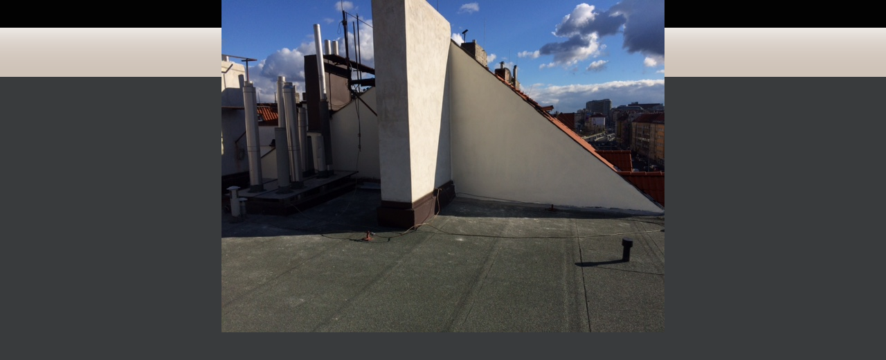

--- FILE ---
content_type: text/html; charset=UTF-8
request_url: https://www.bd64.cz/fotoalbum/2016/img_3065--1-.-.html
body_size: 768
content:
<?xml version="1.0" encoding="utf-8"?>
<!DOCTYPE html PUBLIC "-//W3C//DTD XHTML 1.0 Transitional//EN" "http://www.w3.org/TR/xhtml1/DTD/xhtml1-transitional.dtd">
<html lang="cs" xml:lang="cs" xmlns="http://www.w3.org/1999/xhtml">

    <head>

        <meta http-equiv="content-type" content="text/html; charset=utf-8" />
        <meta name="description" content="" />
        <meta name="keywords" content="bytové družstvo najemníků,5.května 64" />
        <meta name="robots" content="all,follow" />
        <meta name="author" content="<!--/ u_author /-->" />
        <link rel="stylesheet" href="/style.1749815039.1.css" type="text/css" />
        
        <script type="text/javascript" src="https://www005.estranky.cz/user/js/index.js" id="index_script" ></script>
        <title>
            Bytové družstvo 64 - družstvo nájemníků 
        </title>

        <style>
          body {margin: 0px; padding: 0px;}
        </style>
    </head>
<body>
    <script language="JavaScript" type="text/javascript">
    <!--
      index_setCookieData('index_curr_fullphoto', 34);
    //-->
  </script>
  <a href="javascript: close();"><img src="/img/original/34/img_3065--1-.jpg" border="0" alt="IMG_3065 (1)" width="640" height="480"></a>

<!-- NO GEMIUS -->
</body>
</html>


--- FILE ---
content_type: text/css
request_url: https://www.bd64.cz/style.1749815039.1.css
body_size: 13826
content:
@media screen,
projection {

  /* common style-------------------------------------------------------------*/
  * {
    margin: 0;
    padding: 0;
  }
#eshop div.products .article, #eshop #articles .article {
  margin: 5px 24px 0 0;
}
  .decoration {
    display: none;
  }
.recaptchaContainer {
    text-align: left;
}
#header .title-desktop {
  display: none;
}
@media (min-width: 1100px) {
  #header .title-desktop {
    display: block;
  }
}

#header .title-mobile {
  display: block;
}
@media (min-width: 1100px) {
  #header .title-mobile {
    display: none;
  }
}

#header .title-mobile h1 {
  top: -27px;
    left: 0;
    position: relative;
    padding: 0 10px;
   width: 286px;
}

#eshop .contact-info td span {
    position: relative;
    display: block;
    top: -33px;
    left: -7px;
    width: 20px;
}
#eshop form table tbody tr td {
    padding-right: 5px;
     vertical-align: top;
}
#eshop .registration td input {
  width: 100%;
}

#articles, #archive, #slide, #photos {
  padding: 20px 0;
}
@media(min-width: 768px) {
  #articles, #archive, #slide, #photos {
  padding: 20px 20px;
}
}
#eshop #photo #zoomer_middle {width: 100%;}
#block-comments input, #block-comments textarea, #block-comments input#c_title {width: 90%!important;}
#navigation h2 {
    display: none!important;
}
@media(min-width: 1100px) {
  #navigation h2 {
    display: block!important;
}
}
input[type="button" i] {
    color: #fff;
    font-weight: bold;
    font-size: 0.9rem;
    max-width: 20rem;
    background-color: #f37720;
    padding: .5rem 1rem .6rem;
    border-radius: 25rem;
    border-color: #f37720;
    border-style: solid;
    cursor: pointer;
}
#last-photo .wrap-of-wrap img {
  width: 100%;
  max-width: 95%;
    height: auto;
}

#last-photo .wrap-of-wrap img {
  width: 100%;
  max-width: 95%;
    height: auto;
}

h2, h3, h4, h5, h6, pre, address, u, s {margin: 10px 0;}
input {padding: 5px;}
table {
    max-width: 500px;
}
iframe {
  width: 100%;
    max-width: 480px;
}
#osm-map {
  width: 100%!important;
    max-width: 480px;
}
td {padding: 5px;}
.editor-area hr { display: block; }
  body {
    font: 70%/1.5 Tahoma, "Lucida Grande CE", lucida, sans-serif;
    text-align: center;
    color: #fff;
    background: #393b3d url(https://s3b.estranky.cz/img/d/1000000061/body.gif) top left repeat-x;
     background-size: 5% 23.2%;
    background-position: top center;
  }

  hr {
    display: none;
  }

  form {
    font-size: 100%;
  }

  table {
    font-size: 100%;
    border-collapse: collapse;
    border-spacing: 0;
  }

  a {
    color: #000;
  }

  a:hover {
    color: #c46c45;
    text-decoration: none;
  }

  a img {
    border: none;
  }

  p {
    margin: 10px 5px;
  }

  .left {
    text-align: left;
  }

  .right {
    text-align: right;
  }

  .center {
    text-align: center;
  }

  .justify {
    text-align: justify;
  }

  * html #content {
    overflow: hidden;
  }

  #articles,
  #archive,
  #slide,
  #photos {
    overflow: hidden;
    width: 497px;
    margin: 0 -20px;
    padding: 20px;
  }

  #content ul,
  #content ol {
    list-style-type: square;
    margin-left: 30px;
  }

  #content ol {
    list-style-type: decimal;
  }

  #content li {
    margin: 5px;
  }

  #content .editor-area table th {
    border: 1px solid #c46c45;
    padding: 5px;
    background-color: #c46c45;
    color: #fff;
  }

  #content .editor-area table td {
    border: 1px solid #000;
    padding: 5px;
  }

  #content .editor-area img {
    max-width: 100%;
    height: auto;
  }

  .left-float {
    float: left;
  }

  .right-float {
    float: right;
  }

  img.left-float {
    margin: 10px 10px 10px 0;
  }

  img.right-float {
    margin: 10px 0 10px 10px;
  }

  .clear {
    clear: both;
    height: 0;
    line-height: 0;
    font-size: 0;
    display: none;
    width: 1px;
  }

  form {
    margin: 0;
    clear: left;
  }

  form dt {
    display: block;
    width: 100%;
    margin: 0 0 10px 0;
    float: none;
    clear: left;
  }

  form dd {
    margin-bottom: 10px;
  }

  button {
    clear: both;
  }

  fieldset {
    padding: 0;
    border: 0 none;
    min-width: auto;
  }

  legend,
  #content h3 {
    margin: 10px 0 10px;
    text-transform: uppercase;
    font-weight: bold;
    font-size: small;
    color: #3d4a60;
  }

  center {
    margin: 15px 0;
  }

  /* Layout -------------------------------------------------------------------*/
  #document {
    color: rgb(113, 102, 94);
  }

  #in-document {
    width: 895px;
    margin: 20px auto 0;
    text-align: left;
  }

  #header .inner_frame {
    overflow: hidden;
    position: relative;
    max-width: 895px;
   width: 100%;
    height: auto;
    background: #020202 url('/img/ulogo.6.png') top left no-repeat;
    padding-top: 26%;
    background-size: contain!important;
  }

  #photos h2 {
    clear: both;
  }

  #header-decoration {
    display: none;
  }

  h1 {
    position: absolute;
    top: 28px;
    display: block;
    width: 720px;
    padding: 0px 20px;
    text-transform: uppercase;
    font-size: 330%;
  }

  h1 a,
  h1 a:hover {
    text-decoration: none;
    color: #FFF;
  }

  .menu-type-standard li>ul.level_2 {
    display: block !important;
    position: relative;
    margin: 0;
    width: 176px;
  }

  #nav-column {
    position: relative;
    z-index: 2;
    float: left;
    width: 340px;
  }

  #navigation {
    float: left;
    width: 340px;
    background-color: #e5dfd9;
    padding: 0 0 25px;
  }

  .column .column {
    float: none;
  }

  #navigation h2,
  .column h2 {
    margin-top: 10px;
    padding-left: 35px;
    padding-top: 20px;
    text-align: left;
    text-transform: uppercase;
    font-size: small;
    color: rgb(61, 74, 96);
    background: url('https://s3b.estranky.cz/img/d/1000000061/menu.gif') 18px center no-repeat;
  }

  .column h2 {
    background: url('https://s3b.estranky.cz/img/d/1000000061/col.gif') 18px center no-repeat;
    background-position: 6% 85%;
  }

  .column .decoration,
  #nav-decoration {
    display: none;
  }

  .section {
    margin-top: 5px;
  }

  .level_2 {
    position: absolute;
    margin-left: 164px;
    margin-top: -20px;
    background: #878381;
    width: 250px;
    z-index: 999;
  }

  menu {
    position: relative;
    padding-bottom: 35px;
    list-style-type: none;
    background: #e5dfd9;
  }

  menu li,
  .column ul li {
    margin-left: 22px;
    padding: 5px;
    border-bottom: 1px solid #9b9998;
    list-style-type: none;
    color: rgb(113, 102, 94);
    word-wrap: break-word;
  }

  .column ul li {
    border-bottom: 1px solid #4f5153;
  }

  #navigation menu li a,
  .column a {
    display: block;
    text-transform: uppercase;
    text-decoration: none;
    color: rgb(113, 102, 94);
  }

  #navigation menu li a:hover,
  .column a:hover {
    text-decoration: underline;
  }

  .column a:hover {
    color: #897c72;
  }

  .column,
  #mess-square,
  #mess-message {
    float: left;
    width: 340px;
    overflow: hidden;
    background-color: #cec6bf!important;
  }

  #mess-square,
  #mess-message {
    margin: 20px 0 0;
    color: #FFF;
  }

  .column a {
    color: #897c72;
  }

  .column {
    background: transparent;
  }

  #portrait {
    position: relative;
    margin: 0;
    padding-top: 5px;
  }

  #portrait #nav-portrait {
    display: block;
    position: absolute;
    top: 0;
    right: 0;
    width: 24px;
    height: 102px;
    background: url('https://s3b.estranky.cz/img/d/1000000061/column_bg.png') top right no-repeat;
  }

  #portrait .inner_frame,
  #last-gallery .inner_frame {
    text-align: center;
  }

  #portrait a,
  #last-gallery .wrap-of-photo {
    margin: 0 auto;
  }

  .section {
    background-color: #cec6bf;
  }

  #portrait {
    background-color: transparent;
  }

  .section .inner_frame,
  menu {
    padding: 10px 10px 25px;
  }

  #content .section_article h3 {
    margin: 1em 0 0;
    padding: 0;
  }

  .wrap-wrapu {
    width: 120px;
    margin: 0 auto;
  }

  #portrait .inner_frame {
    padding-top: 30px;
  }

  #portrait a,
  #last-gallery .wrap-of-photo a {
    display: block;
    width: 120px;
    margin: 0 auto;
    padding: 15px 0;
    border: 1px solid #4f5153;
  }

  #portrait a {
    display: block;
    width: 150px;
  }

  #search fieldset,
  #mail-list fieldset {
    width: 120px;
    margin-left: 25px;
  }

  #search #key,
  #mail-list-key {
    width: 118px;
    border: 1px solid #c9c9c9;
    border-top: 2px solid #7a7a7a;
  }

  #sendsearch,
  #send-mail-list {
    margin: 5px 0;
    padding: 5px 10px 5px 10px;
    border: none;
    font: bold small Tahoma, "Lucida Grande CE", lucida, sans-serif;
    text-transform: uppercase;
    color: #777069;
    cursor: pointer;
    background: #b9b1a9;
  }
#calendar .inner_frame {
   width: 80%;
}
  #calendar td {
    font-size: .8rem;
    color: #897c72;
  }

  #calendar thead td a {
    color: #FFF;
  }

  #calendar caption {
    display: none;
  }

  #calendar table {
    margin-left: 19px;
    width: 150px;
    text-align: center;
  }

  td,
  th {
    padding: 1px 3px;
  }

  #calendar tbody td a {
    color: #FFF;
  }

  #archive-days {
    color: #c46c45;
    font-weight: bold;
  }

  #archive-days a {
    font-weight: normal;
    text-decoration: underline;
  }

  #footer {
    clear: both;
    float: right;
    width: 537px;
    overflow: hidden;
    padding-top: 30px;
    font-size: xx-small;
    color: #a1a1a1;
    background-color: #393b3d;
  }

  #footer .inner_frame {
    padding: 3px 5px 20px;
    border-top: 1px solid #5f5f5f;
  }

  #footer .inner_frame p+p a {
    margin-right: 5px;
  }

  #footer p {
    display: block;
    margin: 0 auto;
  }

  #footer a {
    text-decoration: none;
    font-weight: bold;
    color: #FFF;
  }

  #footer .accessibility-link-up {
    display: none;
  }

  #clear5,
  #perex-cont-clear,
  #gallery-cont-clear,
  #g-section-cont-clear,
  #a-section-cont-clear,
  #article-cont-clear {
    display: block;
  }

  #content {
    position: relative;
    overflow: hidden;
    float: right;
    width: 515px;
    padding: 0 20px;
    color: #575352;
    background-color: #FFF;
  }

  #content h3.section_sub_title {
    clear: both;
    font-size: large;
  }

  #breadcrumb-nav {
    overflow: hidden;
    margin: 0 -20px;
    padding: 23px 10px 5px;
    text-align: left;
    color: #f2e3d6;
    background-color: #878381;
  }

  #breadcrumb-nav a {
    color: #f2e3d6;
  }

  #breadcrumb-nav span {
    font-weight: bold;
    color: #f2e3d6;
  }

  #perex {
    margin: 0 -20px;
    padding: 15px 30px;
    color: #f2e3d6;
    background-color: #878381;
  }

  #articles h2,
  #articles h2 a,
  #folders h2,
  #gallery h2,
  #photos h2,
  #slide h2,
  #archive h2,
  #archive h2 a {
    line-height: 1em;
    font-size: large;
    color: #c46c45;
  }

  #single-page .article h2 {
    margin: 0 -20px;
    padding: 10px 10px 15px 40px;
    color: #f2e3d6;
    background-color: #878381;
  }

  #single-page #block-comments h2 {
    margin: 0;
  }

  #articles h2 a,
  #archive h2 a {
    padding: 0;
    text-decoration: none;
  }

  .article {
    overflow: hidden;
    position: relative;
    margin: 0;
    width: 497px;
    padding: 0;
    padding-bottom: 30px;
    padding-top: 20px;
  }

  .article h1 {
    overflow: hidden;
    width: 440px;
    display: block;
    font-size: 2em !important;
    font-weight: bold;
    padding: 0px !important;
    top: 0px;
    position: relative;
  }

  .article h2 {
    overflow: hidden;
  }

  .date {
    position: absolute;
    top: 37px;
    right: 20px;
    padding-left: 5px;
    border-left: 1px solid #a09387;
    line-height: 1em;
    font-size: x-small;
    font-weight: normal;
    color: #776e66;
  }

  #content .first {
    padding-top: 20px;
    border-top: 1px solid #d7d1ce;
  }

  .under-article {
    clear: both;
    margin-top: 50px;
    padding-top: 5px;
    border-top: 1px solid #d7d1ce;
    font-size: x-small;
    color: #776e66;
  }

  .under-article strong {
    font-weight: normal;
    color: #776e66;
  }

  .under-article a {
    font-weight: bold;
    color: #817467;
  }

  .under-article a:hover {
    text-decoration: none;
  }

  .under-article .a-whole-article {
    position: absolute;
    right: 20px;
    margin-top: -45px;
    padding-right: 15px;
    font-weight: bold;
    font-size: small;
    text-transform: uppercase;
    color: #c46c45;
    background: #fff url('https://s3b.estranky.cz/img/d/1000000061/article_continue.gif') right center no-repeat;
  }

  .under-article .a-whole-article:hover {
    color: #c46c45;
  }

  .s-whole-article {
    display: none;
  }

  .nr-comments {
    padding-left: 15px;
    background: url('https://s3b.estranky.cz/img/d/1000000061/article_under.gif') center left no-repeat;
  }

  .accessibility-links {
    position: absolute;
    top: -1500px;
  }

  #block-comments {
    position: relative;
    margin: 30px 0 0;
  }

  #content #block-comments h2 {
    width: 100%;
    padding: 0 0 0 15px;
    line-height: 2.5em;
    color: #748493;
    background-color: #ebeae9;
  }

  #block-comments legend {
    font-size: 100%;
  }

  #block-comments legend span {
    padding: 20px 0 20px 0;
    display: block;
    font-size: 110%;
  }

  #block-comments input,
  #block-comments textarea,
  #block-comments input#c_title {
    width: calc(100% - 130px);
    font-family: Tahoma, Arial, sans-serif;
    font-size: 13px;
    border: 1px solid #c9c9c9;
    border-top: 2px solid #7a7a7a;
    background-color: #fff;
  }

  #block-comments input#validation {
    width: 120px;
    margin: 0 10px 10px 0;
  }

  #block-comments input.submit {
    width: 80px!important;
    padding: 3px;
    margin-left: 0;
    border: none;
    text-transform: uppercase;
    font: bold small sans-serif;
    color: #897c72;
    background: transparent url('https://s3b.estranky.cz/img/d/1000000061/comment_submit.gif') 100% 55% no-repeat;
    cursor: pointer;
  }

  #block-comments form {
    background-color: #f2f2f2;
    padding-bottom: 30px;
    padding-left: 15px;
    padding-right: 15px;
  }

  #block-comments dt {
    text-align: left;
  }

  #block-comments h3 {
    margin: 20px 0 20px 40px;
  }

  #block-comments legen span {
    margin: 0;
  }

  #block-comments .comment {
    margin: 20px 40px 0;
  }

  #block-comments .comment-headline {
    font-size: x-small;
    color: #baaea4;
  }

  #block-comments .comment-headline h3 {
    float: left;
    width: auto;
    margin: -2px 10px 0 0;
    padding-left: 10px;
    text-transform: none;
    font-family: Tahoma, "Lucida Grande CE", lucida, sans-serif;
    font-weight: normal;
    color: #65737f;
    background: url('https://s3b.estranky.cz/img/d/1000000061/comment.gif') center left no-repeat;
  }

  #block-comments .comment-headline,
  #block-comments .comment-text {
    padding: 0 5px;
  }

  #block-comments .comment-headline b,
  #block-comments .comment-headline i {
    font-style: normal;
    font-weight: normal;
  }

  #block-comments form dd input {
    width: 165px;
  }

  #block-comments form dd input#c_validation {
    float: left;
    margin-left: 84px;
  }

  #block-comments form dd div#c_validation_div {
    text-align: right;
    margin-right: 38px;
  }

  #block-comments form dd div#c_validation_div img {
    margin: -1px 0px;
  }

  #block-comments form dt#validation-dt {
    margin-left: 84px;
    margin-top: 33px;
    position: absolute;
    width: 139px;
  }

  /* Photo ---------------------------------------------------------------------*/
  .album {
    overflow: hidden;
    width: 492px;
    margin: 10px -20px;
    padding: 10px 5px 10px 40px;
    background: #f2f2f2 url('https://s3b.estranky.cz/img/d/1000000061/comment_submit.gif') 20px center no-repeat;
  }

  #document .album h3 {
    margin: 0 0 .5em 0;
  }

  #document .album h3 a {
    font-size: x-small;
    font-weight: bold;
    color: #1d2c46;
  }

  #section_subsections,
  #gallery,
  #gallery h2 {
    clear: both;
  }

  .folder {
    position: relative;
    height: 140px;
    margin: 10px -20px;
    padding: 10px 5px 10px 40px;
    background: #f2f2f2 url('https://s3b.estranky.cz/img/d/1000000061/comment_submit.gif') 20px 20px no-repeat;
  }

  #document .folder .photo-wrap {
    position: relative;
    z-index: 1;
    float: left;
    width: 80px;
    margin-top: 2.5em;
  }

  #document .folder .photo-wrap img {
    margin-top: 10px;
     width: auto;
           height: 45px;
  }
 @media(min-width: 1100px) {
        #document .folder .photo-wrap img {
          width: auto;
           height: 45px;
        }
   }
  .folder-info {
    float: left;
    width: 350px;
    padding: 10px 0;
    text-transform: uppercase;
  }
 @media(min-width: 1100px) {
        .folder-info {
            padding: 2.8em 0 0 35px;
        }
   }
  #document .folder-info h3 {
    position: absolute;
    top: 1.2em;
    left: 40px;
    overflow: hidden;
    white-space: nowrap;
    width: 400px;
    margin: 0;
    font-weight: bold;
  }

  .folder-info h3 a {
    color: #1d2c46;
  }

  .folder-info div {
    overflow: hidden;
    white-space: nowrap;
    width: 350px;
    line-height: 2;
  }

  .folder-info div span {
    float: left;
    display: block;
    width: 70px;
    margin-right: 10px;
    text-align: left;
  }
  @media(min-width: 1100px) {
      .folder-info div span {
        text-align: right;
      }
   }

  .folder-info div a {
    overflow: hidden;
    float: left;
    width: 270px;
    color: #1d2c46;
  }

  #photos {
    overflow: hidden;
    clear: left;
  }

  #slide {
    padding-bottom: 30px;
    background: url('https://s3b.estranky.cz/img/d/1000000061/article_bottom.gif') bottom center no-repeat;
  }

  #click {
    clear: both;
    overflow: hidden;
    margin: 10px -25px;
    padding-bottom: 30px;
    text-align: center;
    color: #65737f;
    background-color: #f2f2f2;
  }

  #click h3 {
    margin: 0;
    padding: 15px 0 10px;
    font-weight: normal;
    color: #65737f;
    background-color: #f2f2f2;
  }

  #click p {
    margin: 10px 20px 0;
  }

  .slidebar {
    height: 100px;
    overflow: auto;
    white-space: nowrap;
  }

  .slidebar a {
    margin: 0 5px;
  }

  #thumbnav {
    margin: 15px 0;
    padding-left: 13px;
    text-align: center;
  }

  #timenav,
  .slidenav {
    padding: 5px;
    clear: both;
    text-align: center;
    color: #999;
    background-color: #f2f2f2;
  }

  #thumbnav br,
  .slidenav br {
    line-height: 0;
    height: 0;
    clear: both;
  }

  #slide #timenav a,
  #slide .slidenav a {
    color: #65737f;
  }

  .slidenav .back {
    float: left;
  }

  .slidenav .forward {
    float: right;
  }

  /* Advertisment ------------------------------------------------------------------*/
  .message {
    clear: both;
    margin-bottom: 5px;
    text-align: center;
    color: black;
  }

  .adv-title {
    width: 100%;
    margin-left: 5px;
  }

  #mess-ahead,
  #mess-skyscraper,
  #mess-rectangle {
    padding-top: 5px;
    text-align: center;
    color: #FFF;
  }

  #mess-ahead iframe {
    margin: 0 auto;
  }

  #mess-ahead {
    display: block;
    text-align: center;
    margin-bottom: 2px;
  }

  #mess-ahead .adv-title {
    display: block;
    width: 755px;
    margin: 0 auto;
    padding-left: 5px;
    text-align: left;
  }

  #mess-board,
  #mess-ahead {
    padding: 5px 0px;
    text-align: center;
    margin: 0px auto;
    color: #fff;
  }

  .message .inner_frame {
    text-align: center;
  }

  .message img {
    display: block;
    border: none;
    margin: 0 auto;
  }

  #sky-scraper-block {
    position: absolute;
    right: -300px;
    text-align: center;
    width: 300px;
    top: 0;
  }

  #sticky-box {
    position: relative;
    position: -webkit-sticky;
    position: sticky;
    top: 0;
    right: 0;
  }

  #mess-skyscraper,
  #mess-rectangle {
    position: relative;
    width: 160px;
    margin: 5px 0 0 550px;
  }

  #mess-skyscraper {
    margin-top: 20px;
  }

  #content .hypertext h2 {
    width: auto;
    padding: 0;
    margin: 0 !important;
  }

  #content .hypertext h2 a {
    font-weight: normal;
    font-style: normal;
    font-size: 12px;
    text-decoration: underline;
  }

  #content .hypertext h2 a:hover {
    text-decoration: none;
  }

  .hypertext .inner_frame div#clanek:after {
    content: ".";
    display: block;
    height: 0;
    clear: both;
    visibility: hidden;
    font-size: 0;
  }

  * html .hypertext .inner_frame div#clanek {
    zoom: 1;
  }

  *:first-child+html .hypertext .inner_frame div#clanek {
    zoom: 1;
  }

  .hypertext {
    width: 380px;
    margin: 15px auto;
    padding: 5px;
    overflow: hidden;
  }

  .hypertext .inner_frame {
    line-height: 1em;
  }

  .hypertext img,
  .hypertext {
    border: 1px solid #ddd;
  }

  * html .hypertext {
    margin-left: 55px;
  }

  #content .hypertext+.hypertext {
    border-top: 1px solid #fff;
    margin-top: -16px;
  }

  .hypertext .mess-title {
    margin-top: -2px;
  }

  #shifter #shifter_wrap:after {
    content: ".";
    display: block;
    height: 0;
    clear: both;
    visibility: hidden;
    font-size: 0;
  }

  * html #shifter #shifter_wrap {
    zoom: 1;
  }

  *:first-child+html #shifter #shifter_wrap {
    zoom: 1;
  }

  #shifter {
    clear: both;
  }

  #shifter #shifter_wrap #shifter_footer .span3 {
    background: #fff;
    padding: 0px 5px 5px;
  }

  #shifter div#shifter_title h3 {
    margin: 5px 0;
  }

  #shifter #shifter_wrap #shifter_footer .span3 h4 {
    padding: 2px 0;
  }

  #shifter #shifter_wrap #shifter_footer .span3 h4 a {
    color: #817467;
  }

  #shifter #shifter_wrap #shifter_footer .category {
    font-weight: bold;
    border-bottom: 1px solid #d7d1ce;
  }

  #shifter #shifter_title h3#shifter_t_2 {
    margin-right: 298px;
  }

  :root #shifter #shifter_title h3#shifter_t_2 {
    margin-right: 296px\9;
  }

  * html #shifter #shifter_title h3#shifter_t_2 {
    margin-right: 149px;
  }

  /* ----------- Facebook------------ */
  .fb_edge_widget_with_comment {
    margin: 5px 0px;
  }

  /**  FIX PACKAGE ******************************************************************************/
  #thumbnav,
  #photos,
  #preview-folder {
    width: 100%;
    overflow: hidden;
  }

  #thumbnav .box div,
  #photos .photo-wrap div,
  #preview-folder .box div {
    background-color: #F2F2F2;
    float: left;
    width: 87px;
    height: 87px;
    margin: 5px;
    text-align: center;
    padding: 0px 2px 2px 0px;
  }

  #thumbnav .box div,
  #photos .photo-wrap div,
  #preview-folder .box div {
    display: table;
    overflow: hidden;
  }

  /* YUHU */
  #thumbnav .box div a,
  #photos .photo-wrap div a,
  #preview-folder .box div a {
    margin: 2px 0 0 0px;
    background-image: none;
    border: 0px solid #f7b1a5;
    display: table-cell;
    vertical-align: middle;
  }

  /* lte IE 7 */
  #thumbnav .box div a img,
  #photos .photo-wrap div a img,
  #preview-folder .box div a img {
    border: 0px solid #FFF;
  }

  /* YUHU */
  /*#thumbnav .box div{margin:0px 3px 8px 3px;}
  */
  .list-of-pages {
    text-align: center;
    position: relative;
    width: 100%;
  }

  .list-of-pages .previous {
    position: absolute;
    left: 0px;
    top: 0px;
    padding: 10px;
  }

  .list-of-pages .next {
    position: absolute;
    right: 0px;
    top: 0px;
    padding: 10px;
  }

  #nav-column .message {
    text-align: center;
  }

  #search .inner_frame,
  #mail-list .inner_frame {
    padding: 10px 0;
  }

  #mail-list .message {
    position: relative;
    color: #897C72;
    margin-left: 25px;
  }

  #last-photo .inner_frame,
  #contact-nav .inner_frame {
    padding: 10px;
  }

  #mail-list fieldset {
    bordeR: 0px;
  }

  #last-photo .inner_frame,
  #languages .inner_frame {
    text-align: center;
  }

  #sendsearch,
  #send-mail-list {
    margin-top: 4px;
  }

  #languages .inner_frame {
    overflow: hidden;
  }

  #languages .inner_frame a {
    float: left;
    margin: 0px 5px;
  }

  menu li.submenu-over {
    position: relative;
    z-index: 9999;
  }

  #laugnages .inner_frame {
    padding: 15px 32px;
  }

  menu li ul.submenu,
  menu li.submenu-over ul.click,
  menu li ul.classic,
  menu li.submenu-over ul.click {
    display: none;
  }

  menu li.submenu-over ul.onmouse,
  menu li:hover ul.onmouse {
    display: block;
  }

  menu li.submenu-over ul.click {
    display: block;
  }

  menu li.submenu-over ul.click li a,
  menu li.submenu-over ul.click li {
    border: 0px;
  }

  menu li.submenu-over ul.onmouse,
  menu li:hover ul.onmouse {
    position: absolute;
    top: 0px;
    left: 75%;
    background: #393B3D;
    width: 200px;
    border: 1px solid #fff;
    overflow: hidden;
    padding: 0px;
  }

  menu li.submenu-over ul.onmouse li,
  menu li:hover ul.onmouse li {
    padding: 0px;
    margin: 0px;
    float: none;
    display: block;
    border: 0px !important;
  }

  menu li.submenu-over ul.onmouse li a,
  menu li:hover ul.onmouse li a {
    position: static;
    color: #fff;
    margin: 0px;
    border: 0px;
    display: block;
    padding: 4px 11px 8px 11px;
    float: none;
    white-space: normal;
  }

  menu li.submenu-over ul.onmouse li a:hover,
  menu li:hover ul.onmouse li a:hover {
    color: #fff;
    text-decoration: underline;
    background-image: none;
    background-color: none;
  }

  .level1 p {
    padding-left: 15px;
  }

  .level1 .comment-headline {
    padding-left: 20px !important;
  }

  .level2 p {
    padding-left: 30px;
  }

  .level2 .comment-headline {
    padding-left: 35px !important;
  }

  .level3 p {
    padding-left: 45px;
  }

  .level3 .comment-headline {
    padding-left: 50px !important;
  }

  .level4 p {
    padding-left: 60px;
  }

  .level4 .comment-headline {
    padding-left: 65px !important;
  }

  .level5 p {
    padding-left: 75px;
  }

  .level5 .comment-headline {
    padding-left: 80px !important;
  }

  .level6 p {
    padding-left: 90px;
  }

  .level6 .comment-headline {
    padding-left: 95px !important;
  }

  .level7 p {
    padding-left: 105px;
  }

  .level7 .comment-headline {
    padding-left: 110px !important;
  }

  .level8 p {
    padding-left: 120px;
  }

  .level8 .comment-headline {
    padding-left: 125px !important;
  }

  .level9 p {
    padding-left: 135px;
  }

  .level9 .comment-headline {
    padding-left: 140px !important;
  }

  #comments {
    padding: 10px;
  }

  .comment-answer {
    padding: 0px 10px;
  }

  /* title aligment */
  h1.head-left {
    text-align: left;
  }

  h1.head-center {
    text-align: center;
  }

  h1.head-right {
    text-align: right;
  }

  #stats .inner_frame {
    padding-left: 27px;
  }

  #contact-nav .inner_frame {
    padding-left: 30px;
  }

  #stats th,
  #stats td {
    color: #F2E3D6;
    text-align: left;
  }

  #photos h2 {
    margin-bottom: 15px;
  }

  h2 {
    color: #c46c45;
    margin: 15px 0px !important;
  }

  #thumbnav .box div {
    margin: 5px 5px 5px 2px;
  }

  .own-code-nav .inner_frame *,
  #contact-nav .inner_frame *,
  #stats .inner_frame * {
    color: #897C72 !important;
  }

  .own-code-nav .inner_frame {
    padding-left: 30px;
  }

  #footer a:hover {
    text-decoration: underline;
  }

  #footer a.eoldal-footer {
    background-position: 0 0 !important;
  }

  /* --- eshop ---- */
  #eshop .comment-headline i {
    float: right;
  }

  #eshop #block-comments .comment-text {
    margin: 10px 0 0 10px;
    word-wrap: break-word;
  }

  #logged {
    margin: 0 !important;
  }

  #eshop .submit,
  #login .submit {
    padding: 2px 10px;
    background: #f2f2f2;
    border: 1px solid #878380;
    color: black;
    font-weight: bolder;
    cursor: pointer;
  }

  #usernewsletter,
  .settings .submit,
  .contact-info .submit {
    margin-left: 7px;
  }

  * html .settings .submit,
  * html .contact-info .submit {
    margin-left: 10px;
  }

  *:first-child+html .settings .submit,
  *:first-child+html .contact-info .submit {
    margin-left: 10px;
  }

  #login input.submit,
  #login label {
    float: none;
  }

  * html #login input.submit {
    width: 117px;
  }

  #login .inner_frame p {
    margin: 5px 0;
  }

  #login label {
    width: auto;
  }

  #basket_preview_form tbody tr td,
  #confirm tbody tr td,
  #orderdone tr td {
    border-top: 1px dotted #C6C6C6;
    border-collapse: collapse;
  }

  #eshop #confirm fieldset table,
  #eshop #orderdone,
  #eshop .comment-headline {
    border-bottom: 1px dotted #C6C6C6;
    border-collapse: collapse;
  }

  #eshop #block-comments .submit {
    margin: 10px 0 0 54px;
    padding: 2px 0;
    width: 145px;
  }

  #eshop .registration #usernewsletter {
    margin: 0;
  }

  #eshop .sphotos:after,
  #eshop div.products:after,
  #eshop #articles:after,
  #eshop #articles #steps ul:after {
    content: ".";
    display: block;
    height: 0;
    clear: both;
    visibility: hidden;
    font-size: 0;
  }

  * html #eshop .sphotos,
  * html #eshop div.products,
  * html #eshop #articles,
  * html #eshop #articles #steps ul {
    zoom: 1;
  }

  *:first-child+html #eshop .sphotos,
  *:first-child+html #eshop div.products,
  *:first-child+html #eshop #articles,
  *:first-child+html #eshop #articles #steps ul {
    zoom: 1;
  }

  #eshop div.products h2 {
    font-size: large;
    line-height: 1em;
  }

  #eshop div.products h2,
  #eshop div.products .editor-area {
    padding: 0;
  }

  #eshop div.products .article h3,
  #eshop #articles .article h3 {
    margin: 0.2em 0em 0.3em;
    line-height: 1.2em;
    height: 3.5em;
    overflow: hidden;
  }

  #eshop div.products .article,
  #eshop #articles .article {
    float: left;
    width: 100%;
    margin: 5px 24px 0px 0;
    padding: 0;
  }
@media(min-width: 768px) {
  #eshop div.products .article,
  #eshop #articles .article {width: 130px;}
}
  * html #eshop div.products .article,
  * html #eshop #articles .article {
    width: 100%;
    padding-bottom: 25px;
    margin: 5px 10px 0px;
  }

  #eshop div.products {
    padding-top: 20px;
    padding-bottom: 5px;
    padding: 0 15px;
  }

  #eshop div.products .article .photo-wrap,
  #eshop #articles .article .photo-wrap {
    float: none;
    width: 100%;
    height: 130px;
  }
@media(min-width: 768px) {
   #eshop div.products .article .photo-wrap,
  #eshop #articles .article .photo-wrap {width: 130px;}
}
  #eshop div.products .article .photo-wrap div,
  #eshop #articles .article .photo-wrap div {
    width: 130px;
  }

  #eshop div.products .article .editor-area,
  #eshop #articles .article .editor-area {
    padding: 5px;
    height: 4em;
    line-height: 10px;
    overflow: hidden;
    text-align: left;
  }

  * html #eshop div.products .article .editor-area,
  * html #eshop #articles .article .editor-area {
    line-height: 1.25em;
  }

  #eshop div.products .article span.price,
  #eshop #articles .article span.price {
    font-weight: bolder;
    text-align: center;
    display: block;
    margin-top: 3px;
    padding: 2px 0;
  }

  * html #eshop div.products .article span.price,
  * html #eshop #articles .article span.price {
    margin-top: 5px;
  }

  #eshop .article .photo-wrap {
    margin-top: 0;
  }

  #eshop #product #photo-detail .photo-wrap {
    float: left;
    margin-top: 1px;
  }

  #eshop .article .photo-wrap {
    margin-top: 0;
  }

  #eshop fieldset h3 {
    margin: 10px 0 3px;
  }

  *:first-child+html #eshop #basket input.amount {
    height: 18px;
  }

  #eshop #confirm fieldset table .right {
    padding-right: 0;
  }

  #eshop #product-detail #calculation p {
    margin: 0;
  }

  #eshop #basketpayments {
    width: 48%;
  }

  *:first-child+html #eshop #block-comments {
    margin: 30px 0 0 -10px;
    width: 504px;
  }

  * html #eshop #block-comments {
    margin: 30px 0 0 -10px;
    width: 495px;
  }

  *:first-child+html #eshop #block-comments .comment {
    width: 96%;
    margin: 20px 0 0 0;
  }

  * html #eshop #block-comments .comment {
    width: 96%;
    margin: 20px 0 0 0;
  }

  #eshop label {
    color: #575352;
  }

  * html #eshop #confirm .validation {
    margin: 20px 0 0 0;
  }

  #eshop .article .price {
    margin: 0 0 20px;
  }

  #eshop .comment .comment-headline span {
    margin-left: 5px;
  }

  #eshop .inner_frame {
    overflow: hidden;
  }

  #eshop .sphotos .photo-wrap {
    display: table;
  }

  #logged {
    line-height: 90%;
  }

  #orderdone {
    padding: 5px 10px;
  }

  #account_firm label {
    width: 63px;
    display: block;
  }

  #billing_address label {
    width: 68px;
    display: block;
  }

  #eshop .settings #billing_address label {
    width: 68px;
    display: block;
  }

  .contact-info #billing_address label {
    width: 68px;
  }

  #eshop #billing_address #sameaddress+label {
    width: auto;
  }

  #eshop .settings input,
  #eshop .settings label,
  #eshop .registration input,
  #eshop .registration label,
  #eshop .contact-info input,
  #eshop .contact-info label {
    vertical-align: middle;
  }

  #eshop #basket_preview_form .wrap input {
    position: relative;
    top: 2px;
  }

  @media all and (-webkit-min-device-pixel-ratio:10000),
  not all and (-webkit-min-device-pixel-ratio:0) {
    #eshop #basket_preview_form .wrap input {
      top: 0;
    }
  }

  #login .inner_frame .errormes {
    margin-bottom: 15px;
  }

  * html #eshop fieldset.validation .validatin-images-set input,
  * html #eshop #block-comments form dd input#c_validation {
    width: 240px;
  }

  #eshop #block-comments form dd input#c_validation {
    width: 238px;
  }

  * html #eshop #block-comments textarea {
    width: 410px;
  }

  #eshop .gennewmail fieldset p input {
    width: 201px;
  }

  * html #eshop .gennewmail fieldset p input {
    width: 205px;
  }

  #login .inner_frame form div input {
    margin-bottom: 5px;
  }

  #account_firm,
  #deliveryaddress {
    margin-left: 7px;
  }

  #sameaddress {
    margin-left: 0;
  }

  #eshop #articles .settings {
    margin-top: 10px;
  }

  #eshop #product-detail #calculation {
    line-height: 180%;
  }

  #eshop #basket_preview_form td.title {
    width: 33%;
  }

  #eshop #basket_preview_form td img {
    padding-top: 2px;
  }

  #basketpayments ul,
  #baskettransport ul {
    margin-left: -3px;
  }

  #eshop #basketpayments h3,
  #eshop #baskettransport h3,
  #eshop #basket_preview_form p .submit,
  #eshop #basket_preview_form fieldset p .submit {
    margin-left: 4px;
    margin-top: 4px;
  }

  * html #basketpayments ul,
  * html #baskettransport ul {
    margin-left: 0;
  }

  * html #eshop #basket_preview_form .wrap input {
    margin-left: -3px;
  }

  * html #basketpayments h3,
  * html #baskettransport h3,
  * html #eshop #basket_preview_form p .submit,
  * html #eshop #basket_preview_form fieldset p .submit {
    margin-left: 2px;
  }

  * html #content #eshop #basketpayments ul li div,
  * html #content #eshop #baskettransport ul li div {
    padding-left: 25px;
  }

  *:first-child+html #basketpayments ul,
  *:first-child+html #baskettransport ul {
    margin-left: 0;
  }

  *:first-child+html #eshop #basket_preview_form .wrap input {
    margin-left: -3px;
  }

  *:first-child+html #basketpayments h3,
  *:first-child+html #baskettransport h3,
  *:first-child+html #eshop #basket_preview_form fieldset p .submit,
  *:first-child+html #eshop #basket_preview_form p .submit {
    margin-left: 2px;
  }

  *:first-child+html #content #eshop #basketpayments ul li div,
  *:first-child+html #content #eshop #baskettransport ul li div {
    padding-left: 25px;
  }

  * html #eshop .registration .validation dl {
    width: 53%;
  }

  *:first-child+html #eshop .registration .validation dl {
    width: 53%;
  }

  #content #eshop #basketpayments ul li input,
  #content #eshop #baskettransport ul li input {
    margin: 3px 2px 0 3px;
  }

  * html #content #eshop #basketpayments ul li input,
  * html #content #eshop #baskettransport ul li input {
    margin: 0 2px 0 0;
  }

  *:first-child+html #content #eshop #basketpayments ul li input,
  *:first-child+html #content #eshop #baskettransport ul li input {
    margin: 0 2px 0 0;
  }

  #eshop #articles #steps ul {
    width: 235px;
    margin: 5px auto;
  }

  * html #eshop #articles #steps {
    text-align: center;
  }

  * html #ecategory ul li {
    padding-bottom: 0;
  }

  * html #ecategory ul li ul {
    border-top: 1px solid #4F5153;
  }

  *:first-child+html #ecategory ul li ul {
    border-top: 1px solid #4F5153;
  }

  * html #eshop #perex {
    width: 108%;
  }

  * html #eshop #basket_preview_form .submit {
    padding: 2px;
  }

  *:first-child+html #eshop #basket_preview_form .submit {
    padding: 2px;
  }

  * html #eshop .registration #usernewsletter {
    margin-left: 1px;
  }

  *:first-child+html #eshop .registration #usernewsletter {
    margin-left: 1px;
  }

  .contact-info #billing_address label {
    width: 68px;
  }

  #login .inner_frame,
  #nav-basket .inner_frame,
  #logged .inner_frame {
    padding: 10px 10px 25px 37px;
  }

  #eshop #block-comments form dd input#c_validation {
    margin-left: 0;
  }

  #eshop #block-comments .validatin-images-set,
  #eshop #block-comments textarea {
    margin-left: 65px;
  }

  #eshop #block-comments textarea {
    width: 430px;
    margin-top: -25px;
  }

  #eshop #confirm .validation {
    margin: 10px 0 0;
  }

  #eshop #confirm .validation #c_validation {
    height: 18px;
  }

  *:first-child+html #eshop #confirm .validation #c_validation {
    height: 22px;
  }

  * html #eshop #confirm .validation #c_validation {
    height: 26px;
  }

  #eshop form#confirm input[type="checkbox"] {
    position: relative;
    top: 2px;
  }

  *:first-child+html #eshop form#confirm input[type="checkbox"] {
    margin-left: -3px;
  }

  #eshop #confirm .validation dt {
    float: none;
  }

  #eshop #product-comments #block-comments form {
    margin-left: 0;
  }

  #eshop #block-comments .comment-headline h3 {
    float: none;
  }
#eshop #panel {
    width: 100%;
}
  #eshop #panel .inner_frame {
    width: 88%;
  }

  #eshop #block-comments {
    width: 514px;
  }

  #eshop #block-comments dt {
    width: 60px;
  }

  #eshop #block-comments dl {
    padding-top: 15px;
  }

  #eshop #block-comments h3 {
    width: 97%;
    line-height: 2.5em;
    color: #748493;
    background-color: #EBEAE9;
    padding-left: 16px;
    margin: 0;
  }

  #eshop #block-comments .comment {
    margin: 20px 10px 0;
    width: 95%;
  }

  #eshop #block-comments .comment-headline h3 {
    background: url('https://s3b.estranky.cz/img/d/1000000061/comment.gif') 1% 50% no-repeat;
  }

  #eshop #block-comments .validation {
    width: 60%;
  }

  #eshop .article h3 {
    text-transform: none;
  }

  .settings #billing_address,
  .contact-info #billing_address {
    margin-top: 10px;
  }

  .settings #account_firm,
  .contact-info #account_firm {
    margin-bottom: 10px;
  }

  #eshop #confirm .wrap {
    padding-left: 10px;
  }

  #eshop #contactaddress,
  #eshop #deliveraddress {
    width: 45%;
  }

  .gennewmail,
  .registration fieldset {
    margin-top: 5px;
  }

  #eshop .registration #usernewsletter,
  #eshop .registration .validation,
  #eshop .registration .submit {
    margin-left: 5px;
  }

  #delivery_address label {
    width: 70px;
    display: block;
  }

  #eshop #basket_preview_form table .border_fix td,
  #eshop #basket_preview_form table tr .price {
    border: none;
  }

  * html #eshop #articles,
  * html div.products {
    width: 100%;
  }

  #eshop #articles #steps {
    margin-bottom: 10px;
  }

  #eshop #basket form {
    clear: none;
    margin: 0;
    padding: 0;
  }

  #eshop #basket {
    margin: 0;
  }

  #eshop .article .photo-wrap img {
    margin-left: 0;
    width: 100%;
    height: 100px;
    object-fit: contain;
   max-width: 400px;
  }

  * html #eshop .article .photo-wrap img {
    margin-left: 0;
  }

  * html #eshop table {
    color: black;
  }

  * html #eshop .gennewmail fieldset.validation {
    width: 60%;
  }

  *:first-child+html #eshop .gennewmail fieldset.validation {
    width: 60%;
  }

  * html #eshop #product-comments .comment-headline i {
    margin: -3% 10px 0 0;
  }

  *:first-child+html #eshop #product-comments .comment-headline i {
    margin: -3% 10px 0 0;
  }

  *:first-child+html #eshop #block-comments .submit {
    float: left;
    margin: -5% 0 0 11%;
  }

  * html #eshop #block-comments .submit {
    float: left;
    margin: -5% 0 0 11%;
  }

  #ecategory .inner_frame ul li ul li {
    border: none;
    padding: 0;
  }

  * html #eshop #basket input.add_basket {
    width: 130px;
  }

  #eshop #product-detail #product-info table td {
    padding: 1px 0;
  }

  #eshop .settings fieldset h3,
  #eshop .contact-info fieldset h3,
  #eshop #confirm .wrap h3 {
    margin: 0 0 3px;
  }

  #eshop #account_info {
    margin-top: 5px;
  }

  #eshop #confirm .right p {
    margin: 0;
  }

  #eshop #confirm .right .price {
    margin: 5px 0;
  }

  #content #eshop #basketpayments ul li,
  #content #eshop #baskettransport ul li {
    background: #F2F2F2;
  }

  #content #eshop #basketpayments ul li div,
  #content #eshop #baskettransport ul li div {
    background: white;
    margin-left: 0 !important;
    padding-left: 21px;
  }

  #eshop .validation dt {
    margin: 0;
  }

  #eshop #product-comments #block-comments {
    margin: 10px -20px 0;
    width: 530px;
  }

  *:first-child+html #eshop #product-comments #block-comments {
    margin: 10px -10px 0;
  }

  * html #eshop #product-comments #block-comments {
    margin: 10px -10px 0;
  }

  *:first-child+html #eshop #block-comments .validatin-images-set {
    margin-left: 5px;
  }

  * html #eshop #product-comments #block-comments .validation dd {
    margin: -30px 0 10px;
  }

  #eshop #product-detail #product-info table tr td {
    min-width: 70px;
    vertical-align: top;
  }

  #eshop #basket_preview_form fieldset p input {
    padding: 2px 0;
    width: 120px;
    float: left;
  }

  #eshop #basket_preview_form p input {
    width: 120px;
  }

  #eshop #basket_preview_form fieldset p a {
    padding: 1px 15px;
    text-decoration: none;
    text-align: center;
    font-size: 12px;
    float: left;
  }

  * html #eshop #basket_preview_form fieldset p a {
    padding: 3px 10px !important;
  }

  *:first-child+html #eshop #basket_preview_form fieldset p a {
    padding: 3px 13px !important;
  }

  @-moz-document url-prefix() {

    /** FF */
    #eshop #basket_preview_form fieldset p input,
    #eshop #basket_preview_form p input {
      width: 127px;
    }

    #eshop #basket_preview_form fieldset p a {
      padding: 1px 5px;
    }

    #eshop #basket input.amount {
      height: 16px;
    }
  }

  * html #eshop #basket_preview_form fieldset {
    width: 105%;
  }

  #eshop #steps .active {
    color: #878380;
    font-weight: bold;
    background: #F2F2F2;
  }

  * html #ecategory ul li ul li {
    margin-left: 10px;
  }

  *:first-child+html #ecategory ul li ul li {
    margin-left: 10px;
  }

  #eshop #steps .active,
  #eshop #steps .done {
    padding: 3px 5px;
    border: 1px solid #878380;
    -webkit-border-radius: 8px;
    -moz-border-radius: 8px;
    border-radius: 8px;
    text-align: center;
    width: 50px;
  }

  #confirm .wrap,
  #account_info,
  #billing_address,
  #eshop div.products .article span.price,
  #eshop #articles .article span.price {
    background: transparent;
    text-align: left;
    padding: 0 5px;
  }

  #confirm .wrap,
  #account_info,
  #billing_address {
    border: 2px solid #878380;
    -webkit-border-radius: 8px;
    -moz-border-radius: 8px;
    border-radius: 8px;
  }

  #eshop #photo,
  #eshop div.products .article .photo-wrap,
  #eshop #articles .article .photo-wrap,
  #eshop #product #photo-detail .photo-wrap {
    background: #F2F2F2;
    border: 1px solid #DDD;
    width: 100%;
  }

  #ecategory .inner_frame {
    padding-left: 22px;
  }

  #ecategory ul li {
    border: none;
    padding: 0;
    margin-left: 15px;
  }

  #ecategory ul li a {
    border-bottom: 1px solid #4F5153;
    color: #897C72;
    padding: 4px;
  }

  #ecategory ul li ul li a {
    color: rgb(113, 102, 94);
  }

  #eshop #paging {
    clear: both;
    padding-bottom: 10px;
  }

  #eshop #paging a,
  #eshop #paging span.current {
    padding: 4px 6px;
    margin-right: 4px;
    border: 1px solid #DDD;
    background: #F2F2F2;
    text-decoration: none;
    font-size: 110%;
  }

  #eshop #paging #previous,
  #eshop #paging #next {
    border: none;
    background: none;
  }

  #eshop .contact-info fieldset span {
    color: #ff0000;
  }

  #navigation menu li.current ul.submenu li a,
  #ecategory div ul li.current ul li a {
    text-decoration: none;
  }

  #navigation menu li.current a,
  #navigation menu li.current ul.submenu a,
  #navigation menu li.current ul.submenu li a:hover,
  #ecategory div ul li.current a,
  #ecategory div ul li ul li.current a,
  #ecategory div ul li.current ul li a:hover {
    text-decoration: underline;
  }

  #eshop .login-info {
    border-bottom: 1px solid #D7D1CE;
    padding-left: 7px;
    padding-bottom: 10px;
    margin-bottom: 15px;
  }

  #eshop .login-info fieldset p {
    margin: 5px 0;
  }

  #eshop form.login-info fieldset p label {
    display: inline-block;
    width: 73px;
  }

  #eshop form.login-info input {
    width
    /*\**/
    : 148px\9
  }

  #eshop form.login-info input.submit {
    width
    /*\**/
    : auto\9
  }

  * html #eshop form.login-info input {
    width: 155px;
  }

  * html #eshop form.login-info input.submit {
    width: auto;
  }

  #eshop .order_account table tr td {
    padding: 0px 3px 0px 0;
  }

  #eshop .order_account h3 {
    margin: 10px 0 0;
  }

  #eshop #product .wrap #product-detail form {
    clear: none;
  }

  #eshop .order_account #basket_preview_form {
    border-bottom: 1px dotted #C6C6C6;
    border-collapse: collapse;
  }

  #product-search input {
    vertical-align: middle;
  }

  #product-search input#product-search-text {
    font-family: Tahoma, Arial, sans-serif;
    font-size: 13px;
    border: 1px solid #C9C9C9;
    border-top: 2px solid #7A7A7A;
    background-color: #FFF;
    padding: 0 5px;
    width: 200px;
    height: 24px;
  }

  #product-search input.submit {
    padding: 2px 15px;
    height: 27px;
  }

  #product-search form#product-search-form {
    background-color: #F2F2F2;
    padding: 10px;
  }

  #product-search div.products {
    padding-bottom: 20px;
  }

  #product-search div.products h2 {
    padding: 0;
  }

  *:first-child+html #product-search input#product-search-text {
    padding: 4px 5px 0;
    height: 20px;
  }

  * html #product-search input#product-search-text {
    padding: 3px 5px 0;
    height: 26px;
  }
}

/*-----------------------------------------------------------------------------Print style-----------------------------------------------------------------------------*/
@media print {
  * {
    margin: 0px;
    padding: 0px;
  }

  body {
    font: 12pt/15pt serif;
  }

  h1,
  h2,
  h3,
  h4 {
    margin: 1em 0;
    page-break-after: avoid;
    page-break-inside: avoid;
  }

  h2 {
    font-size: 150%;
    font-weight: normal;
  }

  h3 {
    font-size: 110%;
    text-align: center;
  }

  p {
    margin: 0.25em 0;
    text-indent: 2em;
  }

  a {
    color: #F69;
  }

  a[href]:after {
    content: " ["attr(href)"]";
  }

  a[href|="#"]:after,
  a[href|="./"]:after,
  a[href|="javascript:"]:after {
    content: "";
  }

  hr {
    display: none;
  }

  table {
    font-size: 12pt;
    border-collapse: collapse;
    border: 1px solid #b9d939;
  }

  td {
    padding: .2em .5em;
    border: 1px solid #b9d939;
  }

  caption {
    font-weight: bold;
  }

  input,
  textarea,
  label {
    display: none;
  }

  cite,
  blockquote {
    font-style: italic;
  }

  code {
    display: block;
    margin: 1em;
    font-family: monospace;
    color: #000;
  }

  ins {
    text-decoration: none;
    font-weight: bold;
  }

  menu,
  #search,
  #calendar,
  .accessibility-links {
    display: none;
  }

  .clear {
    clear: both;
  }
}

#whole-page {background: #e5dfd9;}

/*------------------Navigation bar style-----------------------*/
@media screen,
projection {
  #nav-cover form {
    clear: none !important;
  }
}

@media \0screen {
  #product-search input#product-search-text {
    padding: 4px 5px 0;
    height: 20px;
  }
}

/* Responsive */
.menu-toggle {
  position: absolute;
  margin-top: -27px;
  right: 10px;
  border: 0;
  outline: 0;
  padding: 0;
  padding-bottom: 6px;
  cursor: pointer;
  min-height: 35px;
  display: none;
  background: transparent;
  z-index: 99999;
}

.menu-toggle.menu-active {
  margin-top: -30px;
}

.menu-toggle span {
  border-top: 5px rgb(61, 74, 96) solid;
  width: 30px;
  margin: 2px 0;
  display: block;
  transition: 0.3s all linear;
}

.menu-toggle.menu-active span:nth-of-type(1) {
  opacity: 0;
}

.menu-toggle.menu-active span:nth-of-type(2) {
  transform: rotate(45deg);
}

.menu-toggle.menu-active span:nth-of-type(3) {
  transform: rotate(-45deg);
  margin-top: -7px;
}

@media only screen and (max-width: 1100px) {

  #in-document {
    width: 100%;
    max-width: 760px;
    margin: 50px auto 0 auto;
    position: relative;
  }

  #header .inner_frame {
    width: 100%;
    background-size: contain!important;
    padding-top: 27%;
  }

  h1 {
    width: 100%;
    box-sizing: border-box;
    font-size: 1.3rem;
  }

  #nav-column {
    width: 100%;
    position: static;
    background: white;
    box-sizing: border-box;
    padding: 5px 15px;
  }

  menu {
    background: #cec6bf;
    padding: 0;
    font-size: 16px;
  }

  menu li {
    text-align: center;
    margin: 0;
    padding: 0;
  }

  menu li a {
    padding: 10px;
  }

  #content {
    width: 100%;
    box-sizing: border-box;
    padding: 0;
  }

  #breadcrumb-nav {
    margin: 0;
  }

  #perex {
    margin: 0;
    box-sizing: border-box;
    width: 100%;
  }

  .article {
    width: 100%;
  }

  #articles,
  #archive,
  #slide,
  #photos {
    width: 100%;
    margin: 0;
    box-sizing: border-box;
  }

  #footer {
    width: 100%;
  }

  .column,
  #mess-square,
  #mess-message {
    width: 100%;
  }

  .section {
    width: 45%;
    float: left;
    margin: 10px 2.5%;
    clear: none;
  }

  .folder {
    padding-bottom: 10px;
    box-sizing: border-box;
    float: left;
    clear: none;
    width: 45%;
    display: table;
    margin: 10px 2.5%;
  }

  .folder-info,
  #document .folder-info h3,
  .folder-info div {
    width: 100%;
  }

  #navigation {
    float: none;
    width: 100%;
    background-color: transparent;
    position: absolute;
    top: 27px;
    margin-left: 0;
    left: 0;
  }

  #navigation h2,
  .column h2 {
    font-size: medium;
  }

  .menu-type-standard li>ul.level_2 {
    width: 100%;
  }

  .menu-toggle {
    display: block;
  }

  #navigation menu {
    display: none;
  }

  #navigation.menu-active menu {
    display: block;
  }

  .level_2 {
    display: none !important;
  }

  #nav-column .column>.inner_frame {
    display: flex;
    flex-wrap: wrap;
    justify-content: flex-start;
  }

}

@media only screen and (max-width: 991px) {

  #whole-page {
    overflow: hidden;
  }

  body {
    width: 100% !important;
  }

}

@media only screen and (max-width: 600px) {

  .section,
  .folder {
    width: 100%;
    margin: 5px 0;
  }

}

/* ------------- CUSTOM GALLERY ---------------- */
/* INIT SLIDER STYLES  */
.initSlider,
.initSlider *,
.initSlider *::after,
.initSlider *::before {
  -webkit-box-sizing: border-box;
  box-sizing: border-box;
}

 

.slide.hide,
.slide.hideSlide {
  display: none !important;
}

 

.initSlider {
  position: relative;
  z-index: 1;
  display: inline-block;
  width: 100%;
  height: 100%;
  overflow: hidden;
  opacity: 1;
}
.initSlider .firstImg {
  position: absolute;
  top: 0;
  bottom: 0;
  right: 100%;
}

 

.initSlider .lastImg {
  position: absolute;
  top: 0;
  bottom: 0;
  left: 100%;
}
.initSlider img {
  -webkit-user-select: none;
  -moz-user-select: -moz-none;
  -moz-user-select: none;
  -ms-user-select: none;
  user-select: none;
  -webkit-touch-callout: none;
  -webkit-user-drag: none;
  user-drag: none;
}

 

.initSlider .slide {
  position: relative;
  display: inline-block;
  float: left;
  overflow: hidden;
  text-align: center;
}

 

.initSlider .slide a {
  z-index: 55;
}

 

.initSlider .containerGallery {
  position: relative;
  display: inline-block;
}

 

.initSlider .slider__arrow {
  position: absolute;
  top: 0;
  bottom: 0;
  width: 40px;
  background: rgba(0, 0, 0, 0.4);
}
/* end INIT SLIDER STYLES */

 

/* SLIDER GALLERY STYLES  */
@media screen and (-webkit-min-device-pixel-ratio:0) { 
  body[data-slider-open="true"] {
     background: #000;
  }
}
body[data-slider-open="true"] {
  overflow: hidden;
}
body[data-slider-open="true"] .slider-gallery {
  display: block;
}

 

.slider-gallery {
  position: fixed;
  z-index: 100000;
  padding: 5px 0;
  left: 0;
  right: 0;
  top: 0;
  bottom: 0;
  width: 100%;
  height: 100%;
  overflow: auto;
  background-color: #000;
  display: none;
}
.slider-gallery .slider-gallery__header {
  display: -webkit-box;
  display: -ms-flexbox;
  display: flex;
   -webkit-box-orient: horizontal;
    -webkit-box-direction: normal;
        -ms-flex-flow: row wrap;
            flex-flow: row wrap;
  -webkit-box-align: center;
      -ms-flex-align: center;
          align-items: center;
  -webkit-box-pack: justify;
      -ms-flex-pack: justify;
          justify-content: space-between;
  padding: 0 15px 10px;
  margin-top: 15px;
}
.slider-gallery .slider-gallery__title {
  font-size: 20px;
  font-weight: 700;
  text-transform: uppercase;
  text-align: left;
 -webkit-box-flex: 1;
   -ms-flex: 1;
    flex: 1;
}
.slider-gallery .slider-gallery__position {
  font-size: 1.42857rem;
  -webkit-box-flex: 1;
   -ms-flex: 1;
    flex: 1;
}
.slider-gallery .slider-gallery__count {
  display: -webkit-box;
  display: -ms-flexbox;
  display: flex;
  -webkit-box-align: center;
      -ms-flex-align: center;
          align-items: center;
-webkit-box-pack: center;
    -ms-flex-pack: center;
        justify-content: center;
  color: inherit;
}
.slider-gallery .slider-gallery__header-box {
  display: -webkit-box;
  display: -ms-flexbox;
  display: flex;
  -webkit-box-align: center;
      -ms-flex-align: center;
          align-items: center;
  -webkit-box-pack: end;
      -ms-flex-pack: end;
          justify-content: flex-end;
  -webkit-box-flex: 1;
   -ms-flex: 1;
    flex: 1;
}
.slider-gallery .slider-gallery__close {
  padding-left: 5px;
 cursor: pointer;
}

 

.slider-gallery .slider-gallery__close:hover {
  opacity: 0.6;
}
.slider-gallery .slider-gallery__description-box {
  display: -webkit-box;
  display: -ms-flexbox;
  display: flex;
  -webkit-box-orient: vertical;
    -webkit-box-direction: normal;
        -ms-flex-flow: column wrap;
            flex-flow: column wrap;
  -webkit-box-align: center;
      -ms-flex-align: center;
          align-items: center;
  -webkit-box-pack: center;
      -ms-flex-pack: center;
          justify-content: center;
  padding: 10px 10px 0;
  line-height: 1.5;
}

 

.slider-gallery .slider-gallery__description,
.slider-gallery .slider-gallery__comment {
  margin: 0;
  font-size: 1rem;
  font-weight: 400;
  color: #eee;
  text-align: left;
}

 

.slider-gallery .slider-gallery__comment {
  font-size: 0.7rem;
}

 

.slider-gallery .slider-gallery__arrow {
  position: absolute;
  top: 0;
  bottom: 55px;
  display: -webkit-box;
  display: -ms-flexbox;
  display: flex;
  -webkit-box-align: center;
      -ms-flex-align: center;
          align-items: center;
  margin: 0;
  color: transparent;
  text-decoration: none;
  cursor: pointer;
}
.slider-gallery .slider-gallery__arrow {
  width: 30px;
}

 

.slider-gallery .slider-gallery__arrow:hover {
  opacity: 0.6;
}

 

.slider-gallery .slider-gallery__arrow-prev {
  left: 0;
  width: 30%;
}

 

.slider-gallery .slider-gallery__arrow-next {
  right: 0;
  -webkit-box-pack: end;
      -ms-flex-pack: end;
          justify-content: flex-end;
  width: 70%;
}

 

.slider-gallery .slider-gallery__arrow-icon {
   border: solid #fff;
    border-width: 0 4px 4px 0;
    display: inline-block;
    padding: 8px;
    position: relative;
}

 

.slider-gallery .slider-gallery__arrow-prev-icon {
    transform: rotate(135deg);
    -webkit-transform: rotate(135deg);
    left: 10px;
}

 

.slider-gallery .slider-gallery__arrow-next-icon {
    transform: rotate(-45deg);
    -webkit-transform: rotate(-45deg);
    right: 10px;
}

 

.slider-gallery .slider-gallery__slider {
  position: relative;
  height: 80vh;
  min-height: 700px;
}

 

.slider-gallery .slider-gallery__slide {
  height: 100%;
}

 

.slider-gallery .slider-gallery__container {
   position: relative;
   height: 89vh;
   height: calc(100vh - 65px);
   padding: 0 15px;
}

 

.slider-gallery .slider-gallery__wrap {
  display: -webkit-box;
  display: -ms-flexbox;
  display: flex;
  -webkit-box-orient: vertical;
  -webkit-box-direction: normal;
      -ms-flex-direction: column;
          flex-direction: column;
  height: 100%;
  text-align: center;
}

 

.slider-gallery .slider-gallery__box {
  display: -webkit-box;
  display: -ms-flexbox;
  display: flex;
  -webkit-box-orient: vertical;
  -webkit-box-direction: normal;
      -ms-flex-direction: column;
          flex-direction: column;
  -webkit-box-align: center;
      -ms-flex-align: center;
          align-items: center;
  -webkit-box-pack: center;
      -ms-flex-pack: center;
          justify-content: center;
  -webkit-box-flex: 1;
      -ms-flex: 1;
          flex: 1;
  width: 100%;
  height: 100%;
  max-width: 90%;
  max-height: 100%;
  margin: auto;
  overflow: hidden;
}

 

.slider-gallery .slider-gallery__img {
  width: auto;
  height: auto;
  max-width: 100%;
  max-height: 100%;
}

 

.slider-gallery .containerGallery {
    height: 100%;
}

 

@media (max-width: 650px) {
  .slider-gallery .slider-gallery__container {
     padding: 0;
  }
}
/* end SLIDER GALLERY STYLES */

 

/* Foto (vyjmutí #photos definicí -> nově má samostané styly ) */
#preview-folder .box, #thumbnav .box, .folder .photo-wrap, #photo-album-nav li .photo-wrap {
  width: 130px;
  height: 130px;
  float: left;
  margin: 15px 7px 0;
}
#preview-folder .box div, #thumbnav .box div, .folder .photo-wrap div, #photo-album-nav li .photo-wrap div {
  height: 130px;
  width: 130px;
  text-align: center;
  display: table;
  overflow: hidden;
}
#preview-folder .box div a, #thumbnav .box div a, .folder .photo-wrap div a, #photo-album-nav li .photo-wrap div a {
  height: 100%;
  border: 0;
  display: table-cell;
}
#preview-folder .box div img, #thumbnav .box div img, .folder .photo-wrap div img, #photo-album-nav li .photo-wrap div img {
  width: auto;
  height: auto;
  max-width: 120px;
  max-height: 120px;
}

 

@media (max-width: 900px) {
  #preview-folder .box, #thumbnav .box, .folder .photo-wrap, #photo-album-nav li .photo-wrap {
    width: 75px;
    height: 75px;
    margin: 10px 5px 0;
  }
  #preview-folder .box div, #thumbnav .box div, .folder .photo-wrap div, #photo-album-nav li .photo-wrap div {
    height: 75px;
    width: 75px;
  }
 #preview-folder .box div img, #thumbnav .box div img, .folder .photo-wrap div img, #photo-album-nav li .photo-wrap div img {
    max-width: 75px;
    max-height: 75px;
  }
}

 

/* speciální úprava pro detail galerie */
#photos {
  display: -webkit-box;
  display: -ms-flexbox;
  display: flex;
  -webkit-box-orient: horizontal;
  -webkit-box-direction: normal;
  -ms-flex-flow: row wrap;
  flex-flow: row wrap;
  -webkit-box-pack: justify;
  -ms-flex-pack: justify;
   justify-content: flex-start;
}
#photos::after {
    content: "";
    flex: auto;
}
#photos .slide {
  width: 130px;
  height: auto;
  float: left;
  margin: 15px 7px 15px;
}
#photos .slider-gallery__wrap {
  height: auto;
  width: 130px;
  text-align: center;
  display: table;
  overflow: hidden;
}
#photos .slider-gallery__box {
  height: 100%;
  border: 0;
  display: table-cell;
}
#photos .slider-gallery__img {
  width: auto;
  height: auto;
  max-width: 120px;
  max-height: 120px;
  cursor: pointer;
}
#photos .slider-gallery__description-box {
   display: none;
}

 

@media (max-width: 900px) {
  #photos .slide {
    width: 100%;
    height: auto;
    margin: 10px 5px 0;
  }
  #photos  .slider-gallery__wrap {
    height: auto;
    width: 100%;
  }
  #photos .slider-gallery__img {
    max-width: 100%;
    max-height: 100%;
  }
}
/* Galerie responsive END */